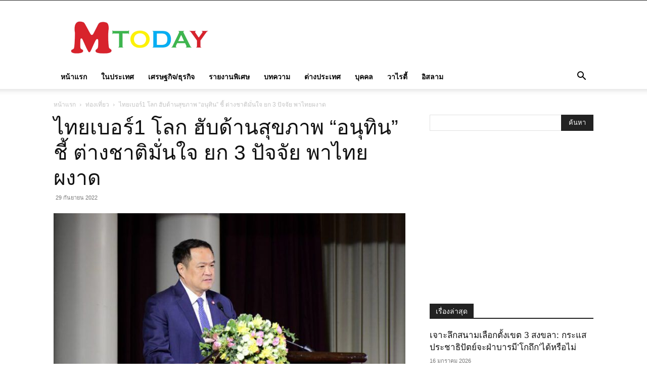

--- FILE ---
content_type: text/html; charset=UTF-8
request_url: https://www.mtoday.co.th/wp-admin/admin-ajax.php?td_theme_name=Newspaper&v=12.7.3
body_size: -379
content:
{"98176":54}

--- FILE ---
content_type: text/html; charset=utf-8
request_url: https://www.google.com/recaptcha/api2/aframe
body_size: 267
content:
<!DOCTYPE HTML><html><head><meta http-equiv="content-type" content="text/html; charset=UTF-8"></head><body><script nonce="zOHriMTXDPoe93oVxfKfSA">/** Anti-fraud and anti-abuse applications only. See google.com/recaptcha */ try{var clients={'sodar':'https://pagead2.googlesyndication.com/pagead/sodar?'};window.addEventListener("message",function(a){try{if(a.source===window.parent){var b=JSON.parse(a.data);var c=clients[b['id']];if(c){var d=document.createElement('img');d.src=c+b['params']+'&rc='+(localStorage.getItem("rc::a")?sessionStorage.getItem("rc::b"):"");window.document.body.appendChild(d);sessionStorage.setItem("rc::e",parseInt(sessionStorage.getItem("rc::e")||0)+1);localStorage.setItem("rc::h",'1768651383386');}}}catch(b){}});window.parent.postMessage("_grecaptcha_ready", "*");}catch(b){}</script></body></html>